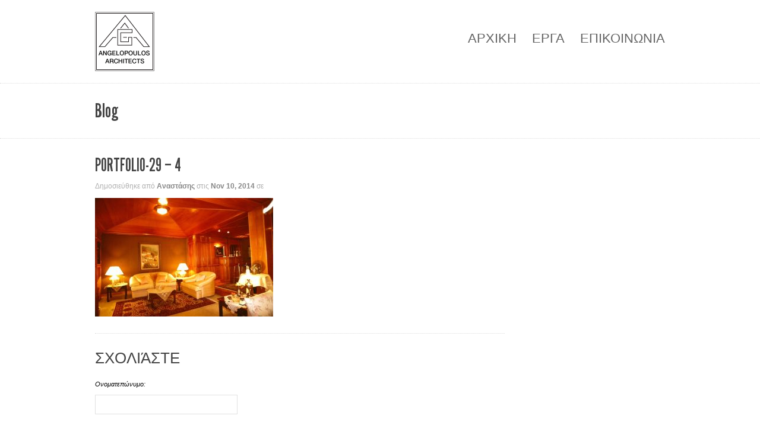

--- FILE ---
content_type: text/html; charset=UTF-8
request_url: https://angelopoulosarchitects.gr/portfolio/portfolio-29/portfolio-29-4/
body_size: 4432
content:
<!DOCTYPE html> 
<html xmlns="http://www.w3.org/1999/xhtml"> 
<head> 
    <meta http-equiv="Content-Type" content="text/html; charset=utf-8" /> 
    <meta name="viewport" content="width=device-width, initial-scale=1.0, maximum-scale=1.0">
	<meta http-equiv="Content-Security-Policy" content="upgrade-insecure-requests">
    
    
    
	<link rel="stylesheet" href="https://angelopoulosarchitects.gr/wp-content/themes/angelopoulos/style.css" type="text/css" media="screen">    
   
        
    <!--[if lt IE 9]>
    <link rel="stylesheet" media="screen" href="https://angelopoulosarchitects.gr/wp-content/themes/purity/css/ie8.css"/>
  	<![endif]-->
    
    <link rel="shortcut icon" href="https://angelopoulosarchitects.gr/wp-content/uploads/2014/05/angelopoulos-architects-favicon.png" />
    
    <link rel="alternate" type="application/rss+xml" title="Αγγελόπουλος Αρχιτέκτονες RSS Feed" href="https://angelopoulosarchitects.gr/feed/" />
    <link rel="alternate" type="application/atom+xml" title="Αγγελόπουλος Αρχιτέκτονες Atom Feed" href="https://angelopoulosarchitects.gr/feed/atom/" />
    
    <link rel="pingback" href="https://angelopoulosarchitects.gr/xmlrpc.php" />
        
<!-- This site is optimized with the Yoast SEO plugin v5.7.1 - https://yoast.com/wordpress/plugins/seo/ -->
<title>portfolio-29 - 4 &mdash; Αγγελόπουλος Αρχιτέκτονες &mdash; μελέτες, επιβλέψεις, εσωτερικές διακοσμήσεις | αρχιτεκτονικό γραφείο</title>
<link rel="canonical" href="https://angelopoulosarchitects.gr/portfolio/portfolio-29/portfolio-29-4/" />
<meta property="og:locale" content="el_GR" />
<meta property="og:type" content="article" />
<meta property="og:title" content="portfolio-29 - 4 &mdash; Αγγελόπουλος Αρχιτέκτονες &mdash; μελέτες, επιβλέψεις, εσωτερικές διακοσμήσεις | αρχιτεκτονικό γραφείο" />
<meta property="og:url" content="https://angelopoulosarchitects.gr/portfolio/portfolio-29/portfolio-29-4/" />
<meta property="og:site_name" content="Αγγελόπουλος Αρχιτέκτονες" />
<meta property="og:image" content="https://angelopoulosarchitects.gr/wp-content/uploads/2014/11/portfolio-29-4.jpg" />
<meta property="og:image:secure_url" content="https://angelopoulosarchitects.gr/wp-content/uploads/2014/11/portfolio-29-4.jpg" />
<script type='application/ld+json'>{"@context":"http:\/\/schema.org","@type":"WebSite","@id":"#website","url":"https:\/\/angelopoulosarchitects.gr\/","name":"\u0391\u03b3\u03b3\u03b5\u03bb\u03cc\u03c0\u03bf\u03c5\u03bb\u03bf\u03c2 \u0391\u03c1\u03c7\u03b9\u03c4\u03ad\u03ba\u03c4\u03bf\u03bd\u03b5\u03c2","potentialAction":{"@type":"SearchAction","target":"https:\/\/angelopoulosarchitects.gr\/?s={search_term_string}","query-input":"required name=search_term_string"}}</script>
<!-- / Yoast SEO plugin. -->

<link rel='dns-prefetch' href='//ajax.googleapis.com' />
<link rel='dns-prefetch' href='//s.w.org' />
<link rel="alternate" type="application/rss+xml" title="Κανάλι σχολίων portfolio-29 – 4 &raquo; Αγγελόπουλος Αρχιτέκτονες" href="https://angelopoulosarchitects.gr/portfolio/portfolio-29/portfolio-29-4/feed/" />
		<script type="text/javascript">
			window._wpemojiSettings = {"baseUrl":"https:\/\/s.w.org\/images\/core\/emoji\/2.3\/72x72\/","ext":".png","svgUrl":"https:\/\/s.w.org\/images\/core\/emoji\/2.3\/svg\/","svgExt":".svg","source":{"concatemoji":"https:\/\/angelopoulosarchitects.gr\/wp-includes\/js\/wp-emoji-release.min.js?ver=4.8.2"}};
			!function(a,b,c){function d(a){var b,c,d,e,f=String.fromCharCode;if(!k||!k.fillText)return!1;switch(k.clearRect(0,0,j.width,j.height),k.textBaseline="top",k.font="600 32px Arial",a){case"flag":return k.fillText(f(55356,56826,55356,56819),0,0),b=j.toDataURL(),k.clearRect(0,0,j.width,j.height),k.fillText(f(55356,56826,8203,55356,56819),0,0),c=j.toDataURL(),b!==c&&(k.clearRect(0,0,j.width,j.height),k.fillText(f(55356,57332,56128,56423,56128,56418,56128,56421,56128,56430,56128,56423,56128,56447),0,0),b=j.toDataURL(),k.clearRect(0,0,j.width,j.height),k.fillText(f(55356,57332,8203,56128,56423,8203,56128,56418,8203,56128,56421,8203,56128,56430,8203,56128,56423,8203,56128,56447),0,0),c=j.toDataURL(),b!==c);case"emoji4":return k.fillText(f(55358,56794,8205,9794,65039),0,0),d=j.toDataURL(),k.clearRect(0,0,j.width,j.height),k.fillText(f(55358,56794,8203,9794,65039),0,0),e=j.toDataURL(),d!==e}return!1}function e(a){var c=b.createElement("script");c.src=a,c.defer=c.type="text/javascript",b.getElementsByTagName("head")[0].appendChild(c)}var f,g,h,i,j=b.createElement("canvas"),k=j.getContext&&j.getContext("2d");for(i=Array("flag","emoji4"),c.supports={everything:!0,everythingExceptFlag:!0},h=0;h<i.length;h++)c.supports[i[h]]=d(i[h]),c.supports.everything=c.supports.everything&&c.supports[i[h]],"flag"!==i[h]&&(c.supports.everythingExceptFlag=c.supports.everythingExceptFlag&&c.supports[i[h]]);c.supports.everythingExceptFlag=c.supports.everythingExceptFlag&&!c.supports.flag,c.DOMReady=!1,c.readyCallback=function(){c.DOMReady=!0},c.supports.everything||(g=function(){c.readyCallback()},b.addEventListener?(b.addEventListener("DOMContentLoaded",g,!1),a.addEventListener("load",g,!1)):(a.attachEvent("onload",g),b.attachEvent("onreadystatechange",function(){"complete"===b.readyState&&c.readyCallback()})),f=c.source||{},f.concatemoji?e(f.concatemoji):f.wpemoji&&f.twemoji&&(e(f.twemoji),e(f.wpemoji)))}(window,document,window._wpemojiSettings);
		</script>
		<style type="text/css">
img.wp-smiley,
img.emoji {
	display: inline !important;
	border: none !important;
	box-shadow: none !important;
	height: 1em !important;
	width: 1em !important;
	margin: 0 .07em !important;
	vertical-align: -0.1em !important;
	background: none !important;
	padding: 0 !important;
}
</style>
<link rel='stylesheet' id='style-dynamic-css'  href='https://angelopoulosarchitects.gr/wp-content/themes/purity/css/style-dynamic.php?ver=4.8.2' type='text/css' media='all' />
<link rel='stylesheet' id='custom-css'  href='https://angelopoulosarchitects.gr/wp-content/themes/purity/css/custom.css?ver=4.8.2' type='text/css' media='all' />
<link rel='stylesheet' id='prettyphoto-css'  href='https://angelopoulosarchitects.gr/wp-content/themes/purity/css/scripts/prettyPhoto.css?ver=4.8.2' type='text/css' media='all' />
<link rel='stylesheet' id='flexslider-css'  href='https://angelopoulosarchitects.gr/wp-content/themes/purity/css/scripts/flexslider.css?ver=4.8.2' type='text/css' media='all' />
<link rel='stylesheet' id='font-awesome-css'  href='https://angelopoulosarchitects.gr/wp-content/themes/purity/css/font-awesome/css/font-awesome.min.css?ver=4.8.2' type='text/css' media='all' />
<link rel='stylesheet' id='responsive-css'  href='https://angelopoulosarchitects.gr/wp-content/themes/purity/css/responsive.css?ver=4.8.2' type='text/css' media='all' />
<script type='text/javascript' src='https://angelopoulosarchitects.gr/wp-includes/js/jquery/jquery.js?ver=1.12.4'></script>
<script type='text/javascript' src='https://angelopoulosarchitects.gr/wp-includes/js/jquery/jquery-migrate.min.js?ver=1.4.1'></script>
<script type='text/javascript' src='http://ajax.googleapis.com/ajax/libs/jqueryui/1.8.2/jquery-ui.min.js?ver=4.8.2'></script>
<script type='text/javascript' src='https://angelopoulosarchitects.gr/wp-content/themes/purity/js/contact-form.js?ver=4.8.2'></script>
<script type='text/javascript' src='https://angelopoulosarchitects.gr/wp-content/themes/purity/js/custom.js?ver=4.8.2'></script>
<script type='text/javascript' src='https://angelopoulosarchitects.gr/wp-content/themes/purity/js/jquery.easing.js?ver=4.8.2'></script>
<script type='text/javascript' src='https://angelopoulosarchitects.gr/wp-content/themes/purity/js/jquery.prettyPhoto.js?ver=4.8.2'></script>
<script type='text/javascript' src='https://angelopoulosarchitects.gr/wp-content/themes/purity/js/jquery.flexslider-min.js?ver=4.8.2'></script>
<link rel='https://api.w.org/' href='https://angelopoulosarchitects.gr/wp-json/' />
<link rel="EditURI" type="application/rsd+xml" title="RSD" href="https://angelopoulosarchitects.gr/xmlrpc.php?rsd" />
<link rel="wlwmanifest" type="application/wlwmanifest+xml" href="https://angelopoulosarchitects.gr/wp-includes/wlwmanifest.xml" /> 
<meta name="generator" content="WordPress 4.8.2" />
<link rel='shortlink' href='https://angelopoulosarchitects.gr/?p=954' />
<link rel="alternate" type="application/json+oembed" href="https://angelopoulosarchitects.gr/wp-json/oembed/1.0/embed?url=https%3A%2F%2Fangelopoulosarchitects.gr%2Fportfolio%2Fportfolio-29%2Fportfolio-29-4%2F" />
<link rel="alternate" type="text/xml+oembed" href="https://angelopoulosarchitects.gr/wp-json/oembed/1.0/embed?url=https%3A%2F%2Fangelopoulosarchitects.gr%2Fportfolio%2Fportfolio-29%2Fportfolio-29-4%2F&#038;format=xml" />
    
</head> 
 
<body class="attachment attachment-template-default single single-attachment postid-954 attachmentid-954 attachment-jpeg">
	<div id="wrapper" class="vntd-wide">  
    
    	<!-- HEADER START -->
    			<header class="header-style-default"> 
						<div id="header-wrap" class="vntd-sticky-header">
	        	<div class="inner">
	            	<div class="logo"> 
	                	
						<a href="https://angelopoulosarchitects.gr" class="logo_img">
						<img class="website-logo" src="https://angelopoulosarchitects.gr/wp-content/uploads/2014/05/angelopoulos-architects-logo-v5-100.png" alt="Αγγελόπουλος Αρχιτέκτονες">
												</a>
						
	                </div> 
	            	            	<div class="nav"> 
	                    <div class="menu-menu-container"><ul id="menu-menu" class="menu"><li id="menu-item-24" class="menu-item menu-item-type-post_type menu-item-object-page menu-item-home menu-item-24"><a href="https://angelopoulosarchitects.gr/">Αρχικη</a></li>
<li id="menu-item-26" class="menu-item menu-item-type-post_type menu-item-object-page menu-item-26"><a href="https://angelopoulosarchitects.gr/%ce%ad%cf%81%ce%b3%ce%b1/">Εργα</a></li>
<li id="menu-item-25" class="menu-item menu-item-type-post_type menu-item-object-page menu-item-25"><a href="https://angelopoulosarchitects.gr/%ce%b5%cf%80%ce%b9%ce%ba%ce%bf%ce%b9%ce%bd%cf%89%ce%bd%ce%af%ce%b1/">Επικοινωνια</a></li>
</ul></div>	                    	                    <select id='page_id' name='page_id'><option>Επιλέξτε σελίδα</option><option value=https://angelopoulosarchitects.gr/>Αρχικη</option><option value=https://angelopoulosarchitects.gr/%ce%ad%cf%81%ce%b3%ce%b1/>Εργα</option><option value=https://angelopoulosarchitects.gr/%ce%b5%cf%80%ce%b9%ce%ba%ce%bf%ce%b9%ce%bd%cf%89%ce%bd%ce%af%ce%b1/>Επικοινωνια</option></select>  
	            	</div>  
	                     
	            </div><!-- .inner end -->       
	    	</div>      
        </header><!-- #header end --> 
        <!-- HEADER END -->         	
                
        <!-- MAIN CONTENT START --> 
        <div id="main" class="vntd-sticky-content">   
        
        <!-- Page Title Section -->   
        <div id="subheader" class="subheader-"><div id="page-title"><div class="tagline inner">    <h1> Blog</h1>
     
</div></div></div>    
<div class="inner custom_content page-layout-sidebar_right single-post-page-954">             
    
    <div class="content">    	
        <h1>portfolio-29 – 4</h1> 
        
        <span class="post-meta">Δημοσιεύθηκε από <strong><a href="https://angelopoulosarchitects.gr/author/anastasios/" title="Άρθρα του/της Αναστάσης" rel="author">Αναστάσης</a></strong> στις <strong>Nov 10, 2014</strong> σε <strong></strong></span> 
        
    	<p class="attachment"><a href='https://angelopoulosarchitects.gr/wp-content/uploads/2014/11/portfolio-29-4.jpg'><img width="300" height="200" src="https://angelopoulosarchitects.gr/wp-content/uploads/2014/11/portfolio-29-4-300x200.jpg" class="attachment-medium size-medium" alt="" srcset="https://angelopoulosarchitects.gr/wp-content/uploads/2014/11/portfolio-29-4-300x200.jpg 300w, https://angelopoulosarchitects.gr/wp-content/uploads/2014/11/portfolio-29-4-150x100.jpg 150w, https://angelopoulosarchitects.gr/wp-content/uploads/2014/11/portfolio-29-4-690x460.jpg 690w, https://angelopoulosarchitects.gr/wp-content/uploads/2014/11/portfolio-29-4-720x480.jpg 720w, https://angelopoulosarchitects.gr/wp-content/uploads/2014/11/portfolio-29-4.jpg 1200w" sizes="(max-width: 300px) 100vw, 300px" /></a></p>




    <div id="respond" class="respond">
    
    <div class="divider line"></div>
    
    <div class="respond-title">
        <h3>Σχολιάστε</h3>
        <span><a rel="nofollow" id="cancel-comment-reply-link" href="/portfolio/portfolio-29/portfolio-29-4/#respond" style="display:none;">Ακύρωση απάντησης</a></span>    
    </div>
    <div class="cancel-comment-reply">
        
    </div>   
       
    
                             
	<form action="https://angelopoulosarchitects.gr/wp-comments-post.php" class="big_form" method="post" id="commentform">

	<label for="author">Ονοματεπώνυμο:</label>
    <input type="text" class="text" name="author" id="author" value="">
	
    <label for="email">Διεύθυνση ηλεκτρονικού ταχυδρομείου (E-Mail):</label>
    <input type="text" class="text" name="email" id="email" value=""> 

	<label for="url">Ιστοχώρος:</label>
    <input type="text" class="text" name="url" id="url" value=""> 


	<label for="comment">Περιεχόμενο:</label> 
    <textarea name="comment" id="comment" rows="8" cols="60"></textarea>

	<input type="submit" name="submit" id="submit" class="button light" value="Αφήστε μια απάντηση">
    
    <input type='hidden' name='comment_post_ID' value='954' id='comment_post_ID' />
<input type='hidden' name='comment_parent' id='comment_parent' value='0' />
    
    </form>

	</div>



</div><div id="sidebar" class="sidebar">	
	<ul>
	                   
	</ul>
</div>
</div><!-- .inner End --> 
        </div><!-- #main End --> 
        <!-- MAIN CONTENT END --> 
      
        
		<!-- FOOTER START --> 
        <footer> 
        
        	          
            <div class="footer_small footer1">           
                        
            	<div class="copyright">© 2014 Αγγελόπουλος Αρχιτέκτονες | δημιουργία & υποστήριξη <a href="http://crowdedtent.com"><strong>Crowded</strong>Tent</a> | Με την επιφύλαξη κάθε νόμιμου πνευματικού δικαιώματος.</div>
                
                                
            </div> <!-- #footer_small End -->
            
        </footer><!-- #footer End -->   
        <!-- FOOTER END -->        
    </div><!-- #holder End --> 
    <!-- PAGE END -->
    
<script>
  (function(i,s,o,g,r,a,m){i['GoogleAnalyticsObject']=r;i[r]=i[r]||function(){
  (i[r].q=i[r].q||[]).push(arguments)},i[r].l=1*new Date();a=s.createElement(o),
  m=s.getElementsByTagName(o)[0];a.async=1;a.src=g;m.parentNode.insertBefore(a,m)
  })(window,document,'script','//www.google-analytics.com/analytics.js','ga');

  ga('create', 'UA-4921503-28', 'angelopoulosarchitects.gr');
  ga('send', 'pageview');

</script><script type='text/javascript' src='https://angelopoulosarchitects.gr/wp-includes/js/comment-reply.min.js?ver=4.8.2'></script>
<script type='text/javascript' src='https://angelopoulosarchitects.gr/wp-includes/js/wp-embed.min.js?ver=4.8.2'></script>
 
</body> 
</html>

--- FILE ---
content_type: text/css
request_url: https://angelopoulosarchitects.gr/wp-content/themes/angelopoulos/style.css
body_size: 68
content:
/*
Theme Name: Angelopoulos Theme
Theme URI: http://crowdedtent.com
Description: Angelopoulos is a Clean and Minimal WordPress theme with a ‘BOLD’ feel specifically developed for a business website.
Version: 3.0
Author: CrowdedTent
Author URI: http://crowdedtent.com
Template: purity
*/
@import url("../purity/style.css");


/* main navigation manu */
.nav {
margin-top: 45px;
}


/* flex slider lowercase tagline */
.slide-caption {
text-transform: none;
}

/* no text transformation for H1 headers */
.tagline h1 {
text-transform: none!important;
}

--- FILE ---
content_type: text/css;;charset=UTF-8
request_url: https://angelopoulosarchitects.gr/wp-content/themes/purity/css/style-dynamic.php?ver=4.8.2
body_size: 671
content:

a,#breadcrumbs li a:hover,.topbar-left a:hover,.woocommerce #wrapper .product-meta a.add_to_cart_button:hover,.woocommerce #wrapper div.product-meta > a:hover,.vntd-language-selector li a:hover,.star-rating > span:before,#wrapper .nav-cart-products .widget_shopping_cart li a:hover,.product-filters li ul li a:hover,.price ins span.amount,.amount,.portfolio li h4.title:hover,.home_tagline h1 a,.nav ul li.current > a,.nav ul li:hover > a,.tweet .twitter-content a,#footer ul.recent-posts a:hover,.nav ul li.current > a:hover,.slider .nivo-caption a,.title a:hover,.nav > div > ul li:hover > a,.nav > div > ul li.current-menu-item > a,.nav > div > ul li.current-menu-item > a:hover,#wrapper .current_page_item a,.comments-nr a:hover,.comments-nr a:hover .bold,.pagination a:hover,.top a:hover,.filter li.current a,.recent-posts li:hover strong,.nav ul li.current-menu-item > a,#recent-posts h5 a:hover,#recent-posts span.post-info a:hover,.nav ul li.current-menu-parent > a,.nav ul li.current-menu-item > a:hover,.nav ul li.current-menu-parent > a:hover,.post-info p a:hover,.post-meta a:hover{ color: #000000;  }

.woocommerce #wrapper span.onsale {
	background-color:#000000;
}

::selection, .progress-bar-theme div,.woocommerce #wrapper .widget_price_filter .ui-slider .ui-slider-range { background:#000000; }	

a:hover,.sidebar_item ul li a:hover,.home_tagline h1 a:hover,.tweet .twitter-content a:hover { color: #000000; ?>  }	


body { color:#000000; }
body{font-size:15px;}
@font-face {
    font-family: 'League Gothic';
    src: url('font/League_Gothic-webfont.eot');
    src: url('font/League_Gothic-webfont.eot?#iefix') format('embedded-opentype'),
         url('font/League_Gothic-webfont.woff') format('woff'),
         url('font/League_Gothic-webfont.ttf') format('truetype'),
         url('font/League_Gothic-webfont.svg#LeagueGothicRegular') format('svg');
    font-weight: normal;
    font-style: normal;
}

.nav > div > ul li { font-size:22px; }
.home_tagline h1 { font-size:32px; }
h1 { font-size:30px; }
.woocommerce #wrapper .related.products h2,
.date .bold, .comments-nr .bold,
h2 { font-size:28px; }
h3 { font-size:26px; }
.woocommerce #wrapper div.product .woocommerce-tabs .panel h2,
.woocommerce #wrapper ul.products li.product h3,
h4,
#wrapper .flex-caption,
.over span { font-size:22px; }
.tagline h1 { font-size:32px; }



.nav > div > ul,h1,h2,h3,h4,.home_tagline h1,.tagline h1,.over span,.dropcap1,.dropcap2,.bold,.flex-caption { 
	font-family:'League Gothic', Helvetica, Arial; 
	text-transform:none; 
	text-transform:uppercase;
	font-weight:normal;
}


body {
	font-family: 'Helvetica Neue',Helvetica,Arial;
}



--- FILE ---
content_type: text/css
request_url: https://angelopoulosarchitects.gr/wp-content/themes/purity/style.css
body_size: 8618
content:
/*
Theme Name: Purity
Theme URI: http://themeforest.net/item/purity-responsive-clean-minimal-bold-wp-theme/639774
Description: Purity is a Clean and Minimal WordPress theme with a ‘BOLD’ feel that can be easily used as a personal portfolio or a business website.
Version: 3.0.4
Author: Veented
Author URI: http://themeforest.net/user/Veented


1. CSS Reset
2. General
3. Columns
4. Typography
	4.1. Heading Font
	4.2. Typography Elements
5. Header
	5.1. Navigation
6. Main Content
	6.1. Sidebar
		6.1.1. Search Bar
	6.2. Blog
		6.2.1 Comments
		6.2.2 Pagination		
	6.3. Portfolio
	6.4. Contact
7. Footer
	7.1. Copyright
	7.2. Social
8. Widgets
9. Elements
	9.1. Icon Boxes
	9.2. Buttons
	9.3. Tabs
	9.4. Toggles
	9.5. Lists
	9.6. Pricing Boxes
	
/
/
*/


/*========================*/
/*===  1. CSS Reset    ===*/
/*========================*/

html, body, div, span, h1, h2, h3, h4, h5, h6, p, blockquote, img, strong, ol, ul, li, form, input { margin: 0; padding: 0; border: 0; vertical-align: baseline; }
ul { list-style:none; list-style-position:outside; }
*:focus { outline: none; }


/*========================*/
/*===  2. General      ===*/
/*========================*/

body { background:#fff; font-size: 12px; line-height: 20px; font-family: Helvetica, Arial, sans-serif; color:#888; }

#wrapper { width:960px; background:#fff; margin:0 auto; padding: 0 40px; }
.inner { width:960px; margin:0 auto; }
header, #main, footer { margin:0 auto; width:100%; }
#main { padding-top: 30px; }

a { color:#d16f4e; text-decoration:none; transition: color 0.1s linear; -moz-transition: color 0.1s linear; -webkit-transition: color 0.1s linear; -o-transition: color 0.1s linear; }
	a:hover { color:#444; }
	a:active{ outline: none; }
	a:focus{ outline: none; -moz-outline-style: none; } 

p { display: block; margin-bottom:20px; }
strong { font-weight:bold; }
input, textarea { font-family: Arial, 'Helvetica Neue', Helvetica, sans-serif; -webkit-box-sizing: border-box; -moz-box-sizing: border-box; box-sizing: border-box; }

::selection { background:#d16f4e; color:#fff; }

.clear { clear: both; display: block; height: 0; width: 100%; }

img { max-width: 100%; display: block; height: auto; }

/* Wide Layout */

#wrapper.vntd-wide {
	width: 100%;
	padding: 0;
}

#header-wrap,
#page-title,
.footer-widgets-area,
#main { border-bottom:1px dotted #ddd; }	

#wrapper.vntd-wide .vntd-block {
/*	width: 960px;*/
	margin-left: auto;
	margin-right: auto;
}


/*========================*/
/*===  3. Columns      ===*/
/*========================*/

.column { margin-bottom: 20px; float:left; margin-right: 4%; position:relative; }

.one_half { width:48%; }
.one_third { width:30.66%; }
.two_third { width:65.34%; }
.one_fourth { width:22%; }
.three_fourth { width:74%; }
.one_fifth { width:16.8%; }
.two_fifth { width:37.6%; }
.three_fifth { width:58.4%; }
.four_fifth { width:79.2%; }

.last { margin-right: 0 !important; clear: right; }

.full-width { width:100%; }
	
.divider { display: block; width: 100%; height: 0; clear: both; margin:20px 0px; position: relative; }
	.line { border-top:1px dotted #ddd; margin-top:28px; margin-bottom:29px; }
	.top { text-align: right; border-top:1px dotted #ddd; margin-top:28px; margin-bottom:29px; }
	.top a { font-size: 8px; line-height: 20px; position:absolute; right:0; top:-10px; color:#bbb; background-color: #fff; }
	.top a:hover { color:#d16f4e; }
	
.inner:after { content: "."; display: block; height: 0px; clear: both; visibility: hidden; }
	

/*==========================*/
/*===  4. Typography     ===*/
/*==========================*/

/*==========================*/
/*===  4.1. Heading Font ===*/
/*==========================*/

.nav > div > ul,h1,h2,h3,h4,.home_tagline h1,.tagline h1,.over span,.dropcap1,.dropcap2,.bold,.flex-caption { 
	font-family:'LeagueGothicRegular', Helvetica, Arial; 
	text-transform:none; 
	font-weight:normal; 	
}


/*=================================*/
/*===  4.2. Typography Elements ===*/
/*=================================*/

h1,h2,h3,h4,h5,h6 { margin-bottom:20px; color:#444; text-transform:none;  }
h5,h6 { letter-spacing:.9px; font-weight:bold; line-height:20px; }
h1{ font-size:26px; line-height:1em; }
h2{ font-size:24px; line-height:1em; }
h3{ font-size:19px; line-height:1em; }
h4{ font-size:17px; line-height:1em; }
h5{ font-size:11px; }
h6{ font-size:10px; }

.title a { color:#444; }
.title a:hover { color:#d16f4e; }

.dropcap1 { color: #444; display: block; float: left; font-size: 40px; line-height: 40px; margin: 0 8px 0 0; }
.dropcap2 { width:40px; height:40px; background:url(img/dropcap.png) no-repeat; color:#fff; font-size:30px; text-align:center; line-height:40px; display: block; float: left; margin: 0 8px 0 0; }


.pullleft, .pullright { float: right; font-size:15px; font-style:italic; color:#999; width: 32%; margin: 20px 2px 14px 14px; padding: 20px; border-left: 2px solid #e1e1e1;}
	.pullleft { float: left; margin-left: 1px; margin-right: 20px; }

.imageleft, .imageright { float: right; padding: 8px; margin: 8px 0px 8px 24px; border: 1px solid #e1e1e1; }
.imageleft { float: left; margin: 8px 24px 8px 0px; }
.center { display:block; margin-left:auto; margin-right:auto; margin-bottom:30px; }
.border { border:1px solid #e1e1e1; padding:6px; margin-bottom:4px; margin-bottom:30px; }
img.specific { width:auto;}

.blockleft, .blockright { display: block; float: right; border: 1px solid #e1e1e1; margin: 8px 0px 8px 24px; padding: 8px; }
	.blockleft { float: left; margin: 8px 24px 8px 0px; }	
	.caption { color: #000; font-size: 11px; font-style: italic; text-align: center; margin:0; }
	
.wp-caption { display: block; border: 1px solid #e1e1e1; width:auto; padding:2px; }
	.wp-caption img { margin:5px 0 0 5px; }
	.alignleft { float: left; margin: 8px 24px 8px 0px; }	
	.alignright { float: right; margin: 8px 0px 8px 24px; }
	.wp-caption-text { color: #000; font-size: 11px; font-style: italic; text-align: center; margin-bottom:2px; }
	
.aligncenter { display:block; box-sizing: border-box; -webkit-box-sizing: border-box; -moz-box-sizing: border-box; margin-left:auto; margin-right:auto; border:1px solid #e1e1e1; padding:6px; margin-bottom:4px; }

blockquote { color:#000; font-size:15px; font-style:italic;  margin:20px 0px 20px 20px; padding:20px; border-left:3px solid #ddd; }
	blockquote p { margin:0px; }
	blockquote span { display:block; font-size:12px; line-height:20px; color:#555; float:right; }	

.highlight-light { padding: 2px 5px; background-color: #f0f0bd; color: #222; }
.highlight-dark { padding: 2px 5px; background-color: #555; color: #fff; }

.box { padding:19px 16px; border:1px solid #ddd; text-align:center; margin-bottom:30px; }
	.box-grey { border-color:#ddd; color:#666; }
	.box-orange { border-color:#ffcc99; color:#ff9966; }
	
	
/*========================*/
/*===  5. Header       ===*/
/*========================*/

header { z-index: 999; position: relative; background: #fff; }
	
	header .logo { float:left; padding:20px 0; }	
	header .logo img { height: auto; }	
	header .logo img.retina-logo { display: none; }	
	header .inner { position: relative; }
	
	#header-wrap {
		background: rgba(255,255,255,0.98);
	}
	
	
/*Sticky Header */

.vntd-sticky-now {
	position: fixed;
	top: auto;
	width: auto;
	top: 0;
}

.vntd-wide .vntd-sticky-now {
	width: 100%;
}

.admin-bar .vntd-sticky-now {
	top: 32px;
}

/*Header Styles */

.header-style-centered .logo,
.header-style-bottom .logo,
.header-style-centered .nav,
.header-style-bottom .nav,
.header-style-centered .nav ul li {
	float: none;
}


.header-style-centered .logo {
	padding-bottom: 0;
}
.header-style-centered .logo img {
	margin: 0 auto;
}

.header-style-centered .nav ul li {
	display: inline-block;
}

.header-style-centered .nav {
	text-align: center;
	padding: 11px 0 15px 0;
	margin: 0;
}

.header-style-centered .nav > div {
	display: inline-block;
	float: none !important;
}

.header-style-bottom .nav > div > ul li ul,
.header-style-centered .nav > div > ul li ul {
	top: 45px;
	text-align: left;
}

.header-style-centered .nav-cart-products {
	top: 14px;
}

/*Style Bottom*/

.nav-bottom {	
	background: #fff;
	border-bottom: 1px dotted #ddd;
}

.header-style-bottom .logo {
	display: block;
}

.header-style-bottom .nav-bottom {
	border-top: 1px dotted #ddd;
}

.header-style-bottom .nav-cart-products {
	top: 0px;
	padding-top: 35px;
}

.header-style-centered #header-wrap,
.header-style-bottom #header-wrap {
	border: 0;
}

.header-style-bottom .nav {
	margin: 5px 0 8px 0 !important;
}

/*Revslider*/

.revslider-wrap {
	margin-bottom: 30px;
}


/*========================*/
/*===  5.1. Navigation ===*/
/*========================*/

.nav { float:right; height:30px; margin-top:25px; }
.nav > div > ul { list-style:none; position:relative; }
	.nav > div > ul li { float:left; margin-left:26px; position:relative; display:block; font-size:22px; font-size: 16px; }	
	.nav > div > ul li:first-child { margin-left: 0; }	
	.nav > div > ul li > a { color:#666; line-height:40px; text-decoration:none; display:block; padding-bottom: 5px; }	
	.nav > div > ul li:hover > a { color:#d16f4e; }
	.nav > div > ul li.current-menu-item > a { color:#d16f4e; }
	.nav > div > ul li.current-menu-item > a:hover { color:#d16f4e; }
		.nav > div > ul li ul { position:absolute; background:#fff; min-width:170px; border:1px solid #e6e6e6; display:none; left:-13px; top:40px; box-shadow: 0 1px 10px rgba(0, 0, 0, 0.05); -webkit-box-shadow: 0 1px 10px rgba(0, 0, 0, 0.05);-moz-box-shadow: 0 1px 10px rgba(0, 0, 0, 0.05);}
		.nav > div > ul li ul li { width:100%; margin:0 20px 0 0; }
		.nav > div > ul li ul li a { line-height:20px; padding:10px 0; margin:0 12px; color:#888; border-bottom:1px dotted #ddd;  } 
		.nav > div > ul li ul li:last-child a { border:0px; } 		
		/* IE7 Fix */ 		
		.nav > div > li:hover ul { display:block; }
		.nav > div > ul li ul li ul { position:absolute; left:170px; top:-1px; display:none; visibility:hidden; }
		
/* Responsive Select Menu */
		
.nav select { display: none; -webkit-appearance: none; width: 100%; padding: 10px 14px; border: 1px solid #e0e0e0; barder-radius:0; -webkit-border-radius: 0; -moz-border-radius: 0; -o-border-radius:0; background: #fff url('img/select-arrows.png') no-repeat right center;
}

/*========================*/
/*===  5.2. Subheader  ===*/
/*========================*/

#subheader.subheader-revslider {
	margin-top: -30px;
}
.subheader-flexslider .flexslider {
	margin: 0;
}
.subheader-homepageslider {
	padding-bottom: 30px;
	border-bottom: 1px dotted #ddd;
	margin-bottom: 30px;
}
#subheader .rev_slider_wrapper {
	padding-top: 30px !important;
}

#subheader .forcefullwidth_wrapper_tp_banner .rev_slider_wrapper {
	border: 0;
	padding: 0 !important;
}

/*==========================*/
/*===  5.2. Page Title   ===*/
/*==========================*/

#page-title {
	margin-bottom: 30px;	
}
.tagline { padding-bottom: 30px; width:960px; margin:0 auto; }
	.tagline h1 { font-size:28px; line-height:32px; float:left; margin:0px; }
	.tagline span, .respond-title span { float:left; font-size:11px; line-height:11px; color:#000; border-left:1px dotted #ccc;  margin:10px 0px 0px 14px; padding-left:14px; }
	.tagline.inner { overflow: hidden; }
	
/*==========================*/
/*===  5.3. Breadcrumbs  ===*/
/*==========================*/

#breadcrumbs {
	float: right;
	overflow: hidden;
	font-size: 11px;
}

#breadcrumbs li {
	float: left;
	color: #000;
}

#breadcrumbs li a {
	color: #000;
}

#breadcrumbs li:not(:last-child):after {
	content: '/';
	margin: 0 5px;
	color: rgba(0, 0, 0, 0.25);
}

/*========================*/
/*===  5.4. Top Bar    ===*/
/*========================*/
	

#topbar {
	border-bottom: 1px dotted #ddd;
	height: 36px;
	line-height: 36px;
}

#topbar .inner {
	overflow: visible;
}

.topbar-left {
	float: left;
	font-size: 11px;
	opacity: 0.9;
}

	.topbar-left .menu li {
		display: inline-block;			
	}
	
	.topbar-left .menu li a {
		line-height: 1em;
		display: inline-block;
		margin-right: 4px;	
		padding-right: 6px;
		border-right: 1px dotted #ddd;
	}
	
	.topbar-left a {
		color: #888;
	}
	
	.topbar-left .menu li:last-child a {
		border: 0;
		padding: 0;
		margin: 0;
	}

.topbar-right {
	float: right;
}

.topbar-right .social {
	font-size: 15px;
	padding: 0;
}

.topbar-section {
	display: inline-block;
	font-size: 11px;
}

.topbar-right .topbar-section {
	padding: 0 6px;
/*	border-left: 1px dotted #e6e6e6;*/
}

	.topbar-right .topbar-section:last-child {
		padding-right: 0;
	}

.topbar-right .topbar-section:first-child {
/*	border: 0;*/
}

.topbar-right > div:nth-child(1) .social a:first-child {
	border: 0;
}


/* WPML TopBar language selector */

.vntd-language-selector {
	position: relative;
	cursor: pointer;
	color: #000;
	padding: 0 !important;
}

.vntd-language-selector ul {
	display: none;
	position: absolute;
	border: 1px dotted #ddd;
	top: 35px;
	left: -11px;
	z-index: 99999;	
	background: #fff;
}

.vntd-language-selector ul li a {
	color: #999;
	padding: 12px 10px;
	width: 80px;
	display: block;
	line-height: 1em;
}

.vntd-language-selector ul li {
	border-bottom: 1px dotted #ddd;
}

.vntd-language-selector ul li:last-child {
	border-bottom: 0;
}

.vntd-language-selector:hover ul {
	display: block;
}

.current-lang .fa.fa-angle-down {
	padding-left: 5px;
}

/*=========================*/
/*===  6. Main Content  ===*/
/*=========================*/

.home_tagline h1 { text-align:center; font-size:26px; line-height:40px; color:#888; margin: 0; }
.home_tagline h1 a { color:#d16f4e; }
.home_tagline h1 a:hover { color:#444; }

.static { margin-bottom:30px; }

/*#main > .inner { padding-top:30px; }*/
.custom_content { padding-bottom:10px; }
.custom_content img { height: auto; }
.goto { font-size:11px; line-height:11px; display:block; margin-top:24px; }

#homepage-item, #recent-work, #recent-posts { margin-bottom:30px; position:relative; }

#recent-work img { margin-bottom:0px; padding:0px;  }
#recent-work li { position: relative; }
#recent-work .over { top: 0; left: 0; bottom: 0; }
#recent-work ul.threecolumns li a.over,
#recent-work ul.threecolumns li img { width:290px; height:auto; }

#recent-work ul.fourcolumns li a.over,
#recent-work ul.fourcolumns li img { width:213px; height:auto; }

.home-section ul.threecolumns li, footer .inner ul.threecolumns > li { float:left; width:295px; margin-left:37.5px; }
.home-section ul.fourcolumns li, footer .inner ul.fourcolumns > li { float:left;  width:213px; margin-left:36px; }
.home-section ul.fivecolumns li, footer .inner ul.fivecolumns > li { float:left;  width:151px; margin-left:36.25px; }
.home-section ul li:first-child, footer .inner ul li:first-child { margin-left:0px; }

#homepage-item h4 { margin-bottom:5px; }
#homepage-item p:last-child { margin-bottom:0; }
li p:last-child { margin-bottom: 0 !important; }

#recent-posts p { margin-bottom:0px; }
#recent-posts h5 { line-height:10px; margin-bottom:10px; font-size: 12px; }
#recent-posts h5 a { color: #666; }
#recent-posts span.post-info { float:none; margin:-4px 0 2px 0; text-transform: none; color:#b0b0b0; display:block; font-size:10px; }
#recent-posts span.post-info a { color: #b0b0b0; }
#recent-posts .recent-posts-thumb { margin-bottom: 10px; }

#recent-work .one_third,#recent-work .one_fourth,#recent-posts .one_third,#recent-posts .one_fourth,#homepage-item .one_third,#homepage-item .one_fourth { margin-bottom:0px; }

.content { width:690px; float:left; margin-right:20px; }
.custom_content .gallery { margin-bottom:20px; }
.custom_content .gallery a > img { max-width: 100%; }

.content_right { margin:0px 0px 0px 20px; float:right; }

.heading-img { margin-bottom:30px; width:644px; }


/*========================*/
/*===  6.1. Sidebar    ===*/
/*========================*/

/*.page-layout-sidebar_right,
.page-layout-sidebar_left { overflow: hidden; }*/

.page-layout-sidebar_left .sidebar {
	float: left;
	margin: 0px 20px 0px 0px;
}

.page-layout-sidebar_left .content {
	float: right;
	margin: 0px 0px 0px 20px;
}

.sidebar, .sidebar_left { margin:0px 0px 0px 20px; width:230px; float:left; }
.sidebar ul li > a { font-size:11px; line-height:20px; color:#888; }
.sidebar ul li > a:hover { color:#D16F4E; }
.sidebar_item { width:100%; padding-bottom:20px; border-bottom:1px dotted #ddd; margin-bottom:20px; }
.sidebar_item iframe { margin-top:10px; }
.sidebar_item:last-child { border-bottom:0px; }
.sidebar_item p:last-child { margin-bottom:0px; }

.sidebar h6, .sidebar h5 { margin-bottom:10px; }

.sidebar_left { margin:0px 20px 0px 0px; }

.video-container { position: relative; padding-bottom: 56.25%; padding-top: 10px; height: 0; overflow: hidden; margin-bottom: 20px; }
.portfolio-post-media .video-container { margin-bottom:20px; }
.video-container iframe,  
.video-container object, 
.video-container > div, 
.video-container embed { position: absolute; top: 0; left: 0; width: 100%; height: 100%; z-index: 500; }
.content .video-container { margin-bottom: 25px; }

/*===========================*/
/*===  6.1.1. Search bar  ===*/
/*===========================*/
	
.search { position:relative; }
	.search_box { padding:10px 38px 10px 14px; background:#fff; width:100%; color:#999; font-style: italic; font-size:11px; line-height:11px; outline:none; margin:0; border:1px solid #e0e0e0;}
	.search_submit { position:absolute; right:1px; top:1px; background: url(img/search.png) no-repeat center center; width:38px; height:33px; cursor:pointer; }


/*========================*/
/*===  6.2. Blog       ===*/
/*========================*/

.post { margin-bottom:30px; border-bottom:1px dotted #ddd; padding-bottom:29px; overflow:hidden; width:100%; }

.post-thumb { float:left; margin-right:30px; width:200px; }
.post-thumb img { width:200px; }

.post-image { display:block; width:100%; margin-bottom:30px; }
.post-image img { width:100%; }
.post .flexslider { margin-bottom: 10px; }

#wrapper .date, .comments-nr { float:left; width:83px; text-align:center; font-size:12px; color:#bbb; padding:10px 0 5px 0; background:#f4f4f4; border:1px solid #e6e6e6;  margin-bottom:10px; }
#wrapper .date { width:84px; border-right:0px; }
.comments-nr a { color:#bbb; display:block;}
.date .bold,.comments-nr .bold { font-size:22px; line-height:28px; margin-bottom:0px; text-align:center; display:block; color:#444; transition: color 0.1s linear; -moz-transition: color 0.1s linear; -webkit-transition: color 0.1s linear; -o-transition: color 0.1s linear; }
.comments-nr a:hover,.comments-nr a:hover .bold { color:#d16f4e; }

.post-info { float:left; width:170px; margin-right:30px; font-size:11px; margin-bottom: 12px; }
.post-info p { text-align:right; margin-bottom:0px; line-height:20px; }
.post-info p span { color:#bbb; padding-right:2px; font-style:italic; }
.post-info p a { color:#888; }

.post-entry { width: auto; margin-left: 200px; }
.post-entry h1 { line-height:30px; padding-top:10px; margin-bottom:15px; }
.post-entry p:last-child { margin-bottom:0px; }
.post-entry img { max-width:100%; }
.post-meta { font-size:12px; line-height:20px; /*font-style:italic;*/ color:#b0b0b0; display:block; margin-bottom:10px; margin-top:-10px; }
.post-meta a,.post-meta strong { color:#888; }
.post-image { margin-bottom:15px; }

.small_thumbnail .post-info { float:left; width:214px; margin-right:30px; }
.small_thumbnail .post-info img { margin-bottom:10px; }
.small_thumbnail .date { width:106px !important; }
.small_thumbnail .comments-nr { width: 105px; }
.small_thumbnail .post-entry h1 { margin-top:0; }
.small_thumbnail .post-meta { font-size:11px; margin-top:-10px; }

.more-link { display:block; margin-top:20px; }
	


/*=========================*/
/*===  6.2.1. Comments  ===*/
/*=========================*/

.comments-wrap ul li > div { margin-bottom:30px; }
.avatar-holder { float:left; margin-right:20px; width:60px; height:60px; }
	.avatar-holder img { width:50px; height:50px; padding:4px; border:1px solid #ddd; }
.comment-entry { line-height:20px; margin-top:-4px; margin-left: 80px; }
	.comment-entry span { font-size:11px; line-height:20px; color:#999; display:block; margin-bottom:10px; }
	.comment-entry p:first-child {  }
	.comment-entry p:last-child { margin:0px; }	

.respond-title { overflow:hidden; }
	.respond-title h3 { float:left; }
	.respond-title span { margin-top:6px; }

.comments-wrap ul li ul.children { clear:both; padding-top:30px; margin-left:80px; }
	.comments-wrap ul li ul.children li:last-child > div { margin-bottom:0px; }
	.comments-wrap ul li ul.children li:last-child > div.respond { margin-top:30px; }
	.comments-wrap ul > li div.respond .divider { margin-top:0px; }
	.comments-wrap ul li ul.children .avatar-holder { width:50px; height:50px; }
	.comments-wrap ul li ul.children .avatar-holder img { width:40px; height:40px; padding:4px; }
	.comments-wrap ul > li ul.children .comment-entry { width:470px; }
	
ul.children li ul.children { margin-left:70px; }
ul.children > li ul.children .comment-entry { width:400px; }
ul.children li ul.children > li ul.children .comment-entry { width:330px; }
ul.children li ul.children li ul.children li ul.children .comment-entry { width:260px; }
ul.children li ul.children li ul.children li ul.children li ul.children { margin-left:0px; }


/*==========================*/
/*===  6.2.2. Pagination ===*/
/*==========================*/

.pagination { }

.pagination a { font-size:12px; color:#888; font-style:italic; margin-bottom:30px; display:block; }
	div.newer-posts { float:left; }
	div.older-posts { float:right; }
	.pagination a:hover { color:#d16f4e; }
	
.comments-pagination a { margin-bottom:20px; }


/*========================*/
/*===  6.3. Portfolio  ===*/
/*========================*/

.portfolio { overflow:hidden; }
.portfolio > li { float:left; }
.portfolio li .item-image,
.portfolio li img,
.portfolio li {
	box-sizing: border-box;
	-webkit-box-sizing: border-box;
	-moz-box-sizing: border-box;
}
.portfolio li img { width:100%; height: auto !important; }

.over { z-index: 20; opacity:0; width: auto; height: auto; top: 6px; left: 6px; right: 6px; bottom: 6px; filter: alpha(opacity = 0); position:absolute; background:#fff url(img/over_plus.png) no-repeat right bottom; }
.over:hover { text-decoration:none; color:#666; }
	.over span { font-size:18px; color:#444; display:block; margin:10px;}
	.over p { margin:0px 10px; color:#999; }

.zoom { background:#fff url(img/over_zoom.png) no-repeat center center; }

.item-name { display:block; margin-left:7px; margin-bottom:4px; }
	.item-name p { color:#888; font-size:12px; margin-bottom:4px; }
	.item-name .title { margin-top:10px; }	
	.item-name h4, .item-name h3 { margin-bottom:6px; transition: color 0.1s linear; -moz-transition: color 0.1s linear; -webkit-transition: color 0.1s linear; -o-transition: color 0.1s linear; }
	.item-name > a { font-size:11px; }
	
.one-column > li { width:960px; margin-bottom:24px; display:inline-block; float:none; }
	.one-column li:last child { margin:0; }
	.one-column .item-name span { margin-bottom:0px; }
	.one-column .item-name span a { font-size:12px; line-height:20px; display:block; margin-bottom:10px; }	
	.one-column p { font-size:12px; margin-bottom:20px; }
	.one-column .item-name h2 { margin-bottom:20px; margin-top:20px; }
	
.detailed .item-image { float:left; width:672px; margin-right:30px; }
	.detailed .item-name { float:left; width:256px; padding:0; margin:0; }
	.detailed .item-name span a { margin-bottom:30px; }
	.detailed p { margin-bottom:20px; }
	.detailed .item-name h3 { margin-top:0px; }

.portfolio li { position: relative; }
.portfolio {
	width: 1010px;
}
/*.two-columns { width:1010px; }*/
	.two-columns li { width:455px; margin:0 50px 40px 0; }
/*.three-columns { width:1005px; }*/
	.three-columns li { width:290px; margin:0 45px 35px 0; }
/*.four-columns { width:996px; }*/
	.four-columns li { width:213px; margin:0 36px 30px 0;}

.item-image { border:1px solid #e1e1e1; padding: 6px; position: relative; }

.gallery li { list-style:none; }

.hidden { display:none; }

.filter { padding-bottom:40px; }
.filter li { float:left; padding-right:10px; border-right:1px solid #ddd; margin-right:10px; font-size:12px; line-height:12px; }
.filter li a { color:#888; }
.filter li:last-child { border:0px; }
.filter li a.selected { color:#d16f4e; }

.image-list img { margin-bottom: 20px; }
.portfolio-fullwidth-content { margin-top: 20px; }

.isotope,
.isotope .isotope-item {
  /* change duration value to whatever you like */
  -webkit-transition-duration: 0.8s;
     -moz-transition-duration: 0.8s;
      -ms-transition-duration: 0.8s;
       -o-transition-duration: 0.8s;
          transition-duration: 0.8s;
}

.isotope {
  -webkit-transition-property: height;
     -moz-transition-property: height;
      -ms-transition-property: height;
       -o-transition-property: height;
          transition-property: height;
}

.isotope .isotope-item {
  -webkit-transition-property: -webkit-transform, opacity;
     -moz-transition-property:    -moz-transform, opacity;
      -ms-transition-property:     -ms-transform, opacity;
       -o-transition-property:      -o-transform, opacity;
          transition-property:         transform, opacity;
}

/**** disabling Isotope CSS3 transitions ****/

.isotope.no-transition,
.isotope.no-transition .isotope-item,
.isotope .isotope-item.no-transition {
  -webkit-transition-duration: 0s;
     -moz-transition-duration: 0s;
      -ms-transition-duration: 0s;
       -o-transition-duration: 0s;
          transition-duration: 0s;
}


/*========================*/
/*===  6.4. Contact    ===*/
/*========================*/

.big_form { margin-bottom:10px; }
.big_form label { margin-bottom:8px; display:block; font-style:italic; font-size:11px; }
.wpcf7-form-control-wrap { margin-top: 8px; display: block; }
.wpcf7 .wpcf7-text, .wpcf7 textarea, .wpcf7 select,
.big_form input[type=text], .big_form textarea { box-sizing: border-box; -webkit-box-sizing: border-box; -moz-box-sizing: border-box;
	-webkit-appearance: none; barder-radius:0; -webkit-border-radius: 0; -moz-border-radius: 0; -o-border-radius:0; padding:8px 10px; display:block; border:1px solid #e1e1e1; color:#666; margin-bottom:30px; margin-left:0px; outline:0; }
.wpcf7 textarea,
.big_form textarea { height:130px; width:400px; }
.wpcf7 .wpcf7-text,
.wpcf7 select,
.big_form input[type=text] { width:240px; }
.wpcf7 .wpcf7-text:focus,
.big_form input:focus, .big_form textarea:focus { border-color:#eee; }
.wpcf7 .wpcf7-not-valid,
.big_form input.hightlight, .big_form textarea.hightlight { border:1px solid #e2a7a7; }
.wpcf7-not-valid-tip { margin-top: -10px; }

.wpcf7 select {
	background: #fff url('img/select-arrows.png') no-repeat right center;
}
#wrapper .wpcf7-submit {
	margin-bottom: 0px !important;
	width: auto;
}
#wrapper .wpcf7-response-output {
	margin: -8px 0 20px 0;
}
/*.wpcf7 select {
	-webkit-appearance: none;
	width: 220px;
	padding: 8px 10px;
}*/
.form-success { display:none; }

.loading { display:none; background:url(img/loader.gif) no-repeat 1px; height:28px; width:28px; position:absolute; margin-top:-51px; margin-left:250px; }

#contact_gmap { width:100%; height:350px; }
#contact_gmap img,
#widget_gmap img { max-width:inherit; }

.google-map-sc { margin-bottom: 20px; }

/*========================*/
/*===  7. Footer       ===*/
/*========================*/

.footer_divider { height:0px; width:100%; margin:0 auto; border-top:1px dotted #ddd; }

footer { clear:both; overflow:hidden; }
footer ul.recent-posts a:hover { color:#D16F4E; }
footer .one_third, footer .one_fourth { margin-bottom:0px; }
footer .inner { padding:30px 0 20px 0; }
footer .inner:after { content: '.'; clear: both; text-indent: -9999px; }

footer ul { list-style-type: none; list-style-position: outside; }

.footer2 .copyright { float:left; }
.footer2 .social { float:right; }

/*========================*/
/*===  7.1. Copyright  ===*/
/*========================*/

.footer_small { clear:both; margin:0 auto; overflow:hidden; padding:20px 0 !important; }
.copyright { font-size:11px; padding-top:8px; text-align:center; }

footer .social a {
	line-height: 10px;
	font-size: 13px;
}

footer .social a:first-child {
	border-left: 0;
	margin: 0;
	padding: 0;
}


/*=========================*/
/*===  7.2. Social ===*/
/*=========================*/
	
.social { padding-top:10px; text-align:center; margin-left:-5px; }
.social a { display:block; display: -moz-inline-stack; display:inline-block; width: 20px; border-left: 1px dotted #e6e6e6; transition: all 0.1s linear; -moz-transition: all 0.1s linear; -webkit-transition: all 0.1s linear; -o-transition: opacity 0.1s linear; color: #ccc; opacity: 0.99; line-height: 1em; padding-left: 7px; margin-left: 7px; }
.social a:hover { color: #666; }
.social a:last-child {
/*	border-right: 1px dotted #e6e6e6;*/
}

	.social a:before {
		font-family: FontAwesome;
	}
	
	.social-1:before { content: "\f099"; } /*Twitter*/
	.social-2:before { content: "\f09a"; }
	.social-3:before { content: "\f17d"; } /*Dribbble*/
	.social-4:before { content: "\f09e"; }
	.social-5:before { content: "\f167"; } /*YouTube*/
	.social-6:before { content: "\f194"; } /*Vimeo*/
	.social-7:before { content: "\f173"; } /*Tumblr*/
	.social-8:before { content: "\f0d2"; } /*Pinterest*/
	.social-9:before { content: "\f16b"; } /*Dropbox*/
	.social-10:before { content: "\f16c"; } /*StackOverflow*/
	.social-11:before { content: "\f0e1"; } /*LinkedIn*/
	.social-12:before { content: "\f17e"; } /*Skype*/
	.social-13:before { content: "\f16d"; } /*Instagram*/
	.social-14:before { content: "\f09b"; } /*Github*/
	.social-15:before { content: "\f180"; }
	.social-16:before { content: "\f171"; } /*BitBucket*/
	.social-17:before { content: "\f0d5"; } /*Google+*/
	.social-18:before { content: "\f16e"; } /*Flickr*/
	.social-19:before { content: "\f136"; } /*Maxcdn*/



/*========================*/
/*===  8. Widgets     ===*/
/*========================*/

.tweet li { margin-bottom:10px; }
.tweet .twitter-content { padding:10px; background:#e6e6e6; font-size:11px; font-style:italic; }

.tweet .quote { font-size:11px; text-decoration:none; background:url(img/twitter_quote.png) no-repeat right top; width:100%; height:30px; }
.tweet .quote a span  { color:#c0c0c0; padding:10px 0 0 8px; display:block;}
.tweet .quote a:hover { text-decoration:none; }

.recent-posts { margin-top:16px; }
.recent-posts li { margin-bottom:30px; overflow:hidden; }
.recent-posts li:last-child { margin:0px; }
.recent-posts li a { color:#000; display: block; }
.recent-posts li a:hover { text-decoration:none; }
.recent-posts .rp-image { width:40px; height:40px; float:left; margin-right:10px; }
.recent-posts li span { font-size:10px; line-height:20px; text-transform: none; }
.recent-posts li strong { font-size:11px; display:block; line-height:22px; color: #666; text-transform: none; margin-bottom: -4px; transition: color 0.1s linear; -moz-transition: color 0.1s linear; -webkit-transition: color 0.1s linear; -o-transition: color 0.1s linear;}

.flickr-badge { overflow:hidden; margin-top:16px; }
.flickr_badge_image {margin:0 4px 4px 0; float:left;}
.flickr_badge_image img { width:39px; height:39px; padding:2px; border:1px solid #ddd;}



/*========================*/
/*===  9. Elements     ===*/
/*========================*/

/*========================*/
/*===  9.1. Icon boxes ===*/
/*========================*/

.icon-image { float:left; width:32px; height: 32px; background-size: 100%; background-repeat: no-repeat; background-position: center center; margin-right:10px; font-size: 25px; }
.icon-text { overflow:hidden; }
.icon-text h5,.icon-text h6 { margin-bottom:5px; }
.icon-text p { font-size:11px; margin-bottom:10px; }

.one_third .icon-text { width:233px; }
.one_fifth .icon-text { width:109px; }

	.fa.fa-shuffle:before 	{ content: "\f074"; }
	.fa.fa-presentation:before,
	.fa.fa-image:before 	{ content: "\f03e"; }
	.fa.fa-mail:before 		{ content: "\f0e0"; }
	.fa.fa-bubbles:before 	{ content: "\f086"; }
	.fa.fa-bulb:before 		{ content: "\f0eb"; }
	.fa.fa-cabinet:before 	{ content: "\f0b1"; }
	.fa.fa-cart:before 		{ content: "\f07a"; }
	.fa.fa-chemical:before 	{ content: "\f0c3"; }
	.fa.fa-clock:before 	{ content: "\f017"; }
	.fa.fa-company:before 	{ content: "\f0f7"; }
	.fa.fa-help:before 		{ content: "\f05a"; }
	.fa.fa-iphone:before,
	.fa.fa-ipad:before 		{ content: "\f10b"; }
	.fa.fa-map:before 		{ content: "\f041"; }
	.fa.fa-mickey:before 	{ content: "\f135"; }
	.fa.fa-settings:before 	{ content: "\f085"; }
	.fa.fa-strategy:before 	{ content: "\f126"; }
	.fa.fa-vcard:before 	{ content: "\f007"; }
	.fa.fa-write:before 	{ content: "\f040"; }
	.fa.fa-pages:before 	{ content: "\f15c"; }
	
	.icon-book		{ background-image: url("img/icons/book.png"); }
	.icon-bubbles	{ background-image: url("img/icons/bubbles.png"); }
	.icon-bulb		{ background-image: url("img/icons/bulb.png"); }
	.icon-cabinet	{ background-image: url("img/icons/cabinet.png"); }
	.icon-calendar	{ background-image: url("img/icons/calendar.png"); }
	.icon-cart		{ background-image: url("img/icons/cart.png"); }
	.icon-chart		{ background-image: url("img/icons/chart.png"); }
	.icon-chemical	{ background-image: url("img/icons/chemical.png"); }
	.icon-clock		{ background-image: url("img/icons/clock.png"); }
	.icon-company	{ background-image: url("img/icons/company.png"); }
	.icon-eye		{ background-image: url("img/icons/eye.png"); }
	.icon-globe		{ background-image: url("img/icons/globe.png"); }
	.icon-help		{ background-image: url("img/icons/help.png"); }
	.icon-home		{ background-image: url("img/icons/home.png"); }
	.icon-img		{ background-image: url("img/icons/img.png"); }
	.icon-info		{ background-image: url("img/icons/info.png"); }
	.icon-ipad		{ background-image: url("img/icons/ipad.png"); }
	.icon-iphone	{ background-image: url("img/icons/iphone.png"); }
	.icon-leaf		{ background-image: url("img/icons/leaf.png"); }
	.icon-link		{ background-image: url("img/icons/link.png"); }
	.icon-mail		{ background-image: url("img/icons/mail.png"); }
	.icon-map		{ background-image: url("img/icons/map.png"); }
	.icon-mickey	{ background-image: url("img/icons/mickey.png"); }
	.icon-pages		{ background-image: url("img/icons/pages.png"); }
	.icon-paperclip	{ background-image: url("img/icons/paperclip.png"); }
	.icon-phone		{ background-image: url("img/icons/phone.png"); }
	.icon-presentation		{ background-image: url("img/icons/presentation.png"); }
	.icon-settings	{ background-image: url("img/icons/settings.png"); }
	.icon-shuffle	{ background-image: url("img/icons/shuffle.png"); }
	.icon-strategy	{ background-image: url("img/icons/strategy.png"); }
	.icon-suitcase	{ background-image: url("img/icons/suitcase.png"); }
	.icon-tags		{ background-image: url("img/icons/tags.png"); }
	.icon-truck		{ background-image: url("img/icons/truck.png"); }
	.icon-users		{ background-image: url("img/icons/users.png"); }
	.icon-vcard		{ background-image: url("img/icons/vcard.png"); }
	.icon-write		{ background-image: url("img/icons/write.png"); }


/*========================*/
/*===  9.2. Buttons    ===*/
/*========================*/

#wrapper .button, #wrapper .wpcf7-submit,.button, .big_button { border:1px solid #ccc; line-height:20px; background:url(img/button.png) repeat-x 0 0; -webkit-border-radius:3px; -moz-border-radius:3px; border-radius:3px; color:#fff; cursor:pointer; margin:0px 5px 18px 0px; display: -moz-inline-stack; display: inline-block; font-weight:bold; overflow:hidden; background-color: #f1f1f1; border-color: #ddd; text-shadow: none; -webkit-transition: opacity .3s; transition:opacity .3s; -moz-transition: opacity .3s; box-shadow: none; }

#wrapper .wpcf7-submit,.button { padding:5px 12px; margin-bottom:18px; }

.big_button { padding:7px 20px; font-size:13px; margin-bottom:14px; }

#wrapper .button:hover {
	opacity: 0.7;
}

#wrapper .button:hover, #wrapper .big_button:hover { text-decoration:none; }	
	#wrapper .wpcf7-submit,
	#wrapper .light { color:#777; background-color: #f1f1f1; border-color: #ddd; }
	#wrapper .wpcf7-submit:hover,
	#wrapper .light:hover { color:#777; }
	#wrapper .light_grey { color:#777; background-color: #e1e1e1; border-color: #ccc; }
	#wrapper .light_grey:hover { color:#777; }
	#wrapper .red { background-color: red; border-color: red; text-shadow: 0 1px 3px #444; }
	#wrapper .red:hover { color:#fff; }
	#wrapper .light_blue { background-color: #57cbcd; border-color: #57cbcd; text-shadow: 0 1px 3px #aaa; }
	#wrapper .light_blue:hover { color:#fff; }
	#wrapper .blue { background-color: #3399ff; border-color: #3399ff; text-shadow: 0 1px 3px #666; }
	#wrapper .blue:hover { color:#fff; }
	#wrapper .purple { background-color: #9900cc; border-color: #9900cc; text-shadow: 0 1px 3px #666; }
	#wrapper .purple:hover { color:#fff; }
	#wrapper .yellow { color:#c2a903; background-color: #ffe743; border-color: #e5cc24; }
	#wrapper .yellow:hover { color:#c2a903; }
	#wrapper .orange { color:#fff; background-color: orange; border-color: orange; text-shadow: 0 1px 3px #666; }
	#wrapper .orange:hover { color:#fff; }
	#wrapper .brown { color:#fff; background-color: #713800; border-color: #713800; text-shadow: 0 1px 3px #333; }
	#wrapper .brown:hover { color:#fff; }
	#wrapper .green { color:#fff; background-color: #339933; border-color: #339933; text-shadow: 0 1px 3px #666; }
	#wrapper .green:hover { color:#fff; }
	#wrapper .light_green { color:#6fa30a; background-color: #b0ef37; border-color: #b0ef37; }
	#wrapper .light_green:hover { color:#6fa30a; }

/*========================*/
/*===  9.3. Tabs       ===*/
/*========================*/

.tabs { margin-bottom:30px; }
	.tabnav li { display: inline; list-style: none; padding-right: 5px;	}	
	.tabnav li a { font-size:12px; text-transform: none; color:#888; font-weight: bold; padding: 8px 14px; outline: none; }		
	.tabnav li a:active, .tabnav li.ui-tabs-selected a { background:#f3f3f3; color:#666; text-decoration: none; }
		
.tabdiv { margin-top: 1px; background:#f3f3f3; padding:10px 14px 10px 14px;}
.tabdiv p {	margin-bottom:0px; }	

.ui-tabs-hide { display: none; }


/*========================*/
/*===  9.4. Toggles    ===*/
/*========================*/

.toggle-container { width:100%; }

.toggle-container { margin-bottom:4px; position:relative; cursor:pointer; overflow:hidden; }
.toggle-container h6 { text-decoration: none; text-transform: none; padding:7px 8px 7px 33px; font-size:11px; line-height:20px; margin:0; border: 1px solid #e1e1e1; }
	.toggle { background:url(img/toggle.png) no-repeat 10px 2px; }
	.active { background:url(img/toggle.png) no-repeat 10px -48px;}


.toggle-container div { padding:10px 10px 0 32px; margin:0px; } 
.toggle-content { display:none; }


/*========================*/
/*===  9.5. Lists      ===*/
/*========================*/

ol, .list { list-style:outside none; margin-bottom:30px; }
ol li, .list li { color:#888; line-height:20px; margin-bottom:4px; }
	ol { list-style-type:decimal; }
	.square { list-style-type:square; }
	.circle { list-style-type:circle; }
	.check li { background:transparent url(img/checklist.png) no-repeat 0px 2px; padding-left:22px; }
	.checkgrey li { background:transparent url(img/checkgrey.png) no-repeat 0px 2px; padding-left:22px; }
	

/*===========================*/
/*===  9.6. Pricing Boxes ===*/
/*===========================*/

.pricing-box { border:5px solid #f1f1f1; }
	.pricing-box p { margin-bottom:0; }
	.pricing-title { text-align:center; padding:20px 30px 0 30px;}
	.pricing-title h3 { margin-bottom:0; }
	.pricing-price { text-align:center;}
	.pricing-price h1 { font-size:42px; line-height:42px; padding:20px 0; border-top:1px dotted #ddd; border-bottom:1px dotted #ddd; }
	.pricing-content { padding:20px 30px; }
	.pricing-content ol, .pricing-content .list { margin-bottom:20px; }
	.pricing-content .button, .pricing-content .big_button { margin-bottom:0px; text-align:center; display:block; }
	
	
/*===========================*/
/*===  9.6. Pricing Boxes ===*/
/*===========================*/

.progress-bar { background-color: #F4F4F4; position: relative; height: 35px; color: #FFF; line-height: 35px; margin-bottom: 12px; }
	.progress-bar .progress { width: 0; height: 100%; text-align: right; padding-right: 10px; box-sizing: border-box; }	
	.progress-bar .progress-bar-title { position: absolute; top: 0; left: 0; padding: 0 10px; line-height: 35px; }
	
	.progress-bar-grey div { background-color:#d1d1d1; }
	.progress-bar-blue div { background-color:#5ED2FF; }
	.progress-bar-orange div { background-color:#FF9F59; }
	.progress-bar-purple div { background-color:#B471D3; }
	.progress-bar-brown div { background-color:#AD672F; }
	.progress-bar-red div { background-color:#FA0808; }
	.progress-bar-amaranth div { background-color:#ff5398; }
	.progress-bar-green div { background-color:#66C572; }